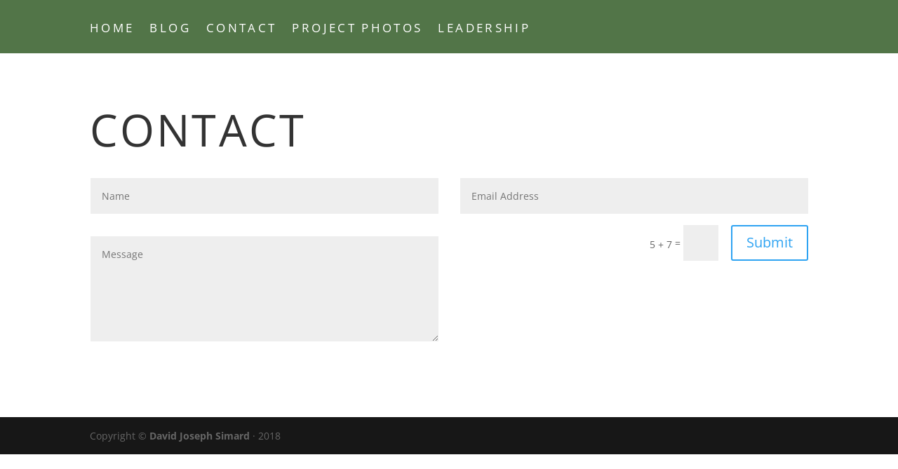

--- FILE ---
content_type: application/javascript
request_url: https://davidjosephsimard.com/wp-content/uploads/davidjosephsimard-com/sites/1734/wtfdivi/wp_footer.js?ver=1527868249
body_size: -183
content:
$('#footer-info').html(" <div class=\"creds\">Copyright &copy;  <a href=\"http:\/\/davidjosephsimard.com\" title=\"Site Title\">David Joseph Simard<\/a> &middot; 2018<\/div>\r\n");jQuery(function($){});